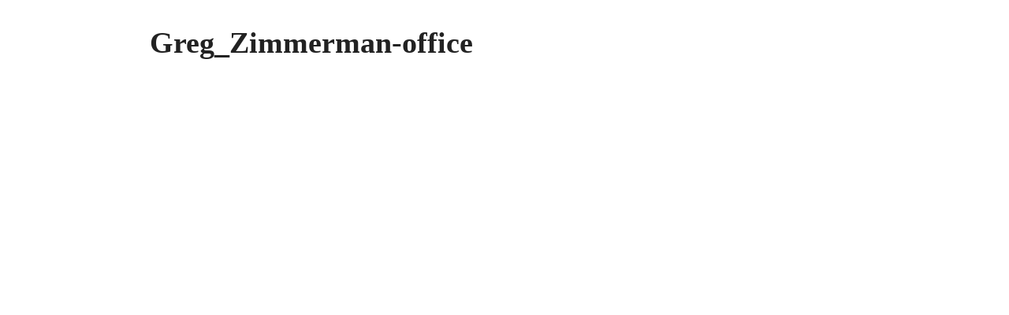

--- FILE ---
content_type: text/html; charset=UTF-8
request_url: https://www.enviroscienceinc.com/employee/greg-zimmerman/greg_zimmerman-office/?print=print
body_size: 347
content:




<html>
			<head><html>
			<head><title>Greg_Zimmerman-office - EnviroScience</title><link type="text/css" rel="stylesheet" href="https://www.enviroscienceinc.com/wp-content/plugins/pdf-print/css/default.css" media="all" /><html>
			<head><html>
			<head><title>Greg_Zimmerman-office - EnviroScience</title><link type="text/css" rel="stylesheet" href="https://www.enviroscienceinc.com/wp-content/plugins/pdf-print/css/default.css" media="all" /></head>
			<body class="pdfprnt_print ltr"><div id="content"><style> a {text-decoration: none; color:#000000 !important; } </style>					<div class="post">
						<div class="entry-header"><h1 class="entry-title">Greg_Zimmerman-office</h1></div><div class="postmetadata"></div>						<div class="entry-content"></div>
					</div>
					</div><script>(function(){function c(){var b=a.contentDocument||a.contentWindow.document;if(b){var d=b.createElement('script');d.innerHTML="window.__CF$cv$params={r:'9c150abb1e60c78f',t:'MTc2ODk3OTk1Mi4wMDAwMDA='};var a=document.createElement('script');a.nonce='';a.src='/cdn-cgi/challenge-platform/scripts/jsd/main.js';document.getElementsByTagName('head')[0].appendChild(a);";b.getElementsByTagName('head')[0].appendChild(d)}}if(document.body){var a=document.createElement('iframe');a.height=1;a.width=1;a.style.position='absolute';a.style.top=0;a.style.left=0;a.style.border='none';a.style.visibility='hidden';document.body.appendChild(a);if('loading'!==document.readyState)c();else if(window.addEventListener)document.addEventListener('DOMContentLoaded',c);else{var e=document.onreadystatechange||function(){};document.onreadystatechange=function(b){e(b);'loading'!==document.readyState&&(document.onreadystatechange=e,c())}}}})();</script></body>
		</html>